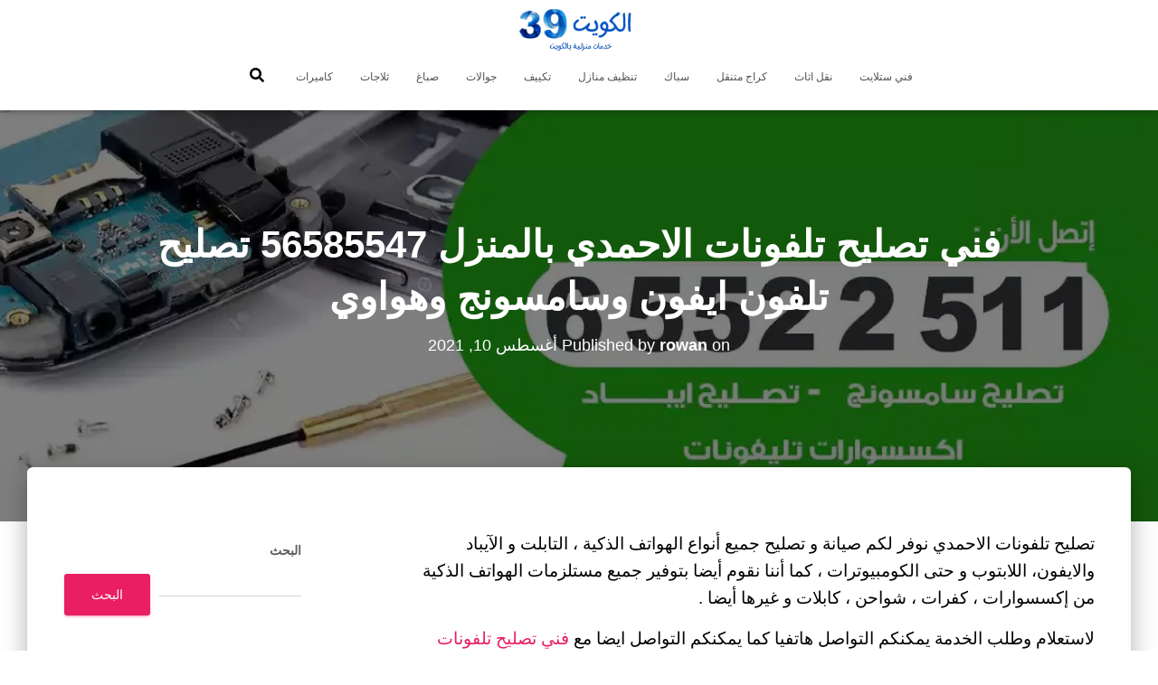

--- FILE ---
content_type: text/html; charset=UTF-8
request_url: https://timelesstailoring.com/blog/%D9%81%D9%86%D9%8A-%D8%AA%D8%B5%D9%84%D9%8A%D8%AD-%D8%AA%D9%84%D9%81%D9%88%D9%86%D8%A7%D8%AA-%D8%A7%D9%84%D8%A7%D8%AD%D9%85%D8%AF%D9%8A-%D8%A8%D8%A7%D9%84%D9%85%D9%86%D8%B2%D9%84/
body_size: 16813
content:
<!DOCTYPE html><html dir="rtl" lang="ar"><head><meta charset='UTF-8'><meta name="viewport" content="width=device-width, initial-scale=1"><link rel="profile" href="https://gmpg.org/xfn/11"><link rel="pingback" href="https://timelesstailoring.com/xmlrpc.php"><meta name='robots' content='index, follow, max-image-preview:large, max-snippet:-1, max-video-preview:-1' /><link media="all" href="https://timelesstailoring.com/wp-content/cache/autoptimize/1/css/autoptimize_223a41bbe82cbea544b964f9d8c43258.css" rel="stylesheet"><title>فني تصليح تلفونات الاحمدي بالمنزل 56585547 تصليح تلفون ايفون وسامسونج وهواوي - كويت 39</title><meta name="description" content="فني تصليح تلفونات الاحمدي بالمنزل صيانة تلفونات الكويت لتقديم عمليات الصيانة عبر تصلييح تلفونات متنقل لصيانة تلفونات بالمنزل" /><link rel="canonical" href="https://timelesstailoring.com/blog/فني-تصليح-تلفونات-الاحمدي-بالمنزل/" /><meta property="og:locale" content="ar_AR" /><meta property="og:type" content="article" /><meta property="og:title" content="فني تصليح تلفونات الاحمدي بالمنزل 56585547 تصليح تلفون ايفون وسامسونج وهواوي - كويت 39" /><meta property="og:description" content="فني تصليح تلفونات الاحمدي بالمنزل صيانة تلفونات الكويت لتقديم عمليات الصيانة عبر تصلييح تلفونات متنقل لصيانة تلفونات بالمنزل" /><meta property="og:url" content="https://timelesstailoring.com/blog/فني-تصليح-تلفونات-الاحمدي-بالمنزل/" /><meta property="og:site_name" content="كويت 39" /><meta property="article:published_time" content="2021-08-10T19:37:42+00:00" /><meta property="article:modified_time" content="2021-08-10T19:37:43+00:00" /><meta property="og:image" content="https://timelesstailoring.com/wp-content/uploads/2021/08/الاحمدي-copy_result_result-3.webp" /><meta property="og:image:width" content="1200" /><meta property="og:image:height" content="675" /><meta property="og:image:type" content="image/webp" /><meta name="author" content="rowan" /><meta name="twitter:card" content="summary_large_image" /><meta name="twitter:label1" content="كُتب بواسطة" /><meta name="twitter:data1" content="rowan" /><meta name="twitter:label2" content="وقت القراءة المُقدّر" /><meta name="twitter:data2" content="10 دقائق" /> <script type="application/ld+json" class="yoast-schema-graph">{"@context":"https://schema.org","@graph":[{"@type":"Article","@id":"https://timelesstailoring.com/blog/%d9%81%d9%86%d9%8a-%d8%aa%d8%b5%d9%84%d9%8a%d8%ad-%d8%aa%d9%84%d9%81%d9%88%d9%86%d8%a7%d8%aa-%d8%a7%d9%84%d8%a7%d8%ad%d9%85%d8%af%d9%8a-%d8%a8%d8%a7%d9%84%d9%85%d9%86%d8%b2%d9%84/#article","isPartOf":{"@id":"https://timelesstailoring.com/blog/%d9%81%d9%86%d9%8a-%d8%aa%d8%b5%d9%84%d9%8a%d8%ad-%d8%aa%d9%84%d9%81%d9%88%d9%86%d8%a7%d8%aa-%d8%a7%d9%84%d8%a7%d8%ad%d9%85%d8%af%d9%8a-%d8%a8%d8%a7%d9%84%d9%85%d9%86%d8%b2%d9%84/"},"author":{"name":"rowan","@id":"https://timelesstailoring.com/#/schema/person/e47e0bcd0c82181b9ac9322a2c5ba65f"},"headline":"فني تصليح تلفونات الاحمدي بالمنزل 56585547 تصليح تلفون ايفون وسامسونج وهواوي","datePublished":"2021-08-10T19:37:42+00:00","dateModified":"2021-08-10T19:37:43+00:00","mainEntityOfPage":{"@id":"https://timelesstailoring.com/blog/%d9%81%d9%86%d9%8a-%d8%aa%d8%b5%d9%84%d9%8a%d8%ad-%d8%aa%d9%84%d9%81%d9%88%d9%86%d8%a7%d8%aa-%d8%a7%d9%84%d8%a7%d8%ad%d9%85%d8%af%d9%8a-%d8%a8%d8%a7%d9%84%d9%85%d9%86%d8%b2%d9%84/"},"wordCount":4,"commentCount":0,"publisher":{"@id":"https://timelesstailoring.com/#organization"},"image":{"@id":"https://timelesstailoring.com/blog/%d9%81%d9%86%d9%8a-%d8%aa%d8%b5%d9%84%d9%8a%d8%ad-%d8%aa%d9%84%d9%81%d9%88%d9%86%d8%a7%d8%aa-%d8%a7%d9%84%d8%a7%d8%ad%d9%85%d8%af%d9%8a-%d8%a8%d8%a7%d9%84%d9%85%d9%86%d8%b2%d9%84/#primaryimage"},"thumbnailUrl":"https://timelesstailoring.com/wp-content/uploads/2021/08/الاحمدي-copy_result_result-3.webp","keywords":["تصليح تلفونات","تصليح تلفونات بالمنزل","تصليح جوالات","تصليح موبايلات","تصليح موبايلات بالمنزل"],"articleSection":["جوالات"],"inLanguage":"ar","potentialAction":[{"@type":"CommentAction","name":"Comment","target":["https://timelesstailoring.com/blog/%d9%81%d9%86%d9%8a-%d8%aa%d8%b5%d9%84%d9%8a%d8%ad-%d8%aa%d9%84%d9%81%d9%88%d9%86%d8%a7%d8%aa-%d8%a7%d9%84%d8%a7%d8%ad%d9%85%d8%af%d9%8a-%d8%a8%d8%a7%d9%84%d9%85%d9%86%d8%b2%d9%84/#respond"]}]},{"@type":["WebPage","FAQPage"],"@id":"https://timelesstailoring.com/blog/%d9%81%d9%86%d9%8a-%d8%aa%d8%b5%d9%84%d9%8a%d8%ad-%d8%aa%d9%84%d9%81%d9%88%d9%86%d8%a7%d8%aa-%d8%a7%d9%84%d8%a7%d8%ad%d9%85%d8%af%d9%8a-%d8%a8%d8%a7%d9%84%d9%85%d9%86%d8%b2%d9%84/","url":"https://timelesstailoring.com/blog/%d9%81%d9%86%d9%8a-%d8%aa%d8%b5%d9%84%d9%8a%d8%ad-%d8%aa%d9%84%d9%81%d9%88%d9%86%d8%a7%d8%aa-%d8%a7%d9%84%d8%a7%d8%ad%d9%85%d8%af%d9%8a-%d8%a8%d8%a7%d9%84%d9%85%d9%86%d8%b2%d9%84/","name":"فني تصليح تلفونات الاحمدي بالمنزل 56585547 تصليح تلفون ايفون وسامسونج وهواوي - كويت 39","isPartOf":{"@id":"https://timelesstailoring.com/#website"},"primaryImageOfPage":{"@id":"https://timelesstailoring.com/blog/%d9%81%d9%86%d9%8a-%d8%aa%d8%b5%d9%84%d9%8a%d8%ad-%d8%aa%d9%84%d9%81%d9%88%d9%86%d8%a7%d8%aa-%d8%a7%d9%84%d8%a7%d8%ad%d9%85%d8%af%d9%8a-%d8%a8%d8%a7%d9%84%d9%85%d9%86%d8%b2%d9%84/#primaryimage"},"image":{"@id":"https://timelesstailoring.com/blog/%d9%81%d9%86%d9%8a-%d8%aa%d8%b5%d9%84%d9%8a%d8%ad-%d8%aa%d9%84%d9%81%d9%88%d9%86%d8%a7%d8%aa-%d8%a7%d9%84%d8%a7%d8%ad%d9%85%d8%af%d9%8a-%d8%a8%d8%a7%d9%84%d9%85%d9%86%d8%b2%d9%84/#primaryimage"},"thumbnailUrl":"https://timelesstailoring.com/wp-content/uploads/2021/08/الاحمدي-copy_result_result-3.webp","datePublished":"2021-08-10T19:37:42+00:00","dateModified":"2021-08-10T19:37:43+00:00","description":"فني تصليح تلفونات الاحمدي بالمنزل صيانة تلفونات الكويت لتقديم عمليات الصيانة عبر تصلييح تلفونات متنقل لصيانة تلفونات بالمنزل","breadcrumb":{"@id":"https://timelesstailoring.com/blog/%d9%81%d9%86%d9%8a-%d8%aa%d8%b5%d9%84%d9%8a%d8%ad-%d8%aa%d9%84%d9%81%d9%88%d9%86%d8%a7%d8%aa-%d8%a7%d9%84%d8%a7%d8%ad%d9%85%d8%af%d9%8a-%d8%a8%d8%a7%d9%84%d9%85%d9%86%d8%b2%d9%84/#breadcrumb"},"mainEntity":[{"@id":"https://timelesstailoring.com/blog/%d9%81%d9%86%d9%8a-%d8%aa%d8%b5%d9%84%d9%8a%d8%ad-%d8%aa%d9%84%d9%81%d9%88%d9%86%d8%a7%d8%aa-%d8%a7%d9%84%d8%a7%d8%ad%d9%85%d8%af%d9%8a-%d8%a8%d8%a7%d9%84%d9%85%d9%86%d8%b2%d9%84/#faq-question-1628586708306"},{"@id":"https://timelesstailoring.com/blog/%d9%81%d9%86%d9%8a-%d8%aa%d8%b5%d9%84%d9%8a%d8%ad-%d8%aa%d9%84%d9%81%d9%88%d9%86%d8%a7%d8%aa-%d8%a7%d9%84%d8%a7%d8%ad%d9%85%d8%af%d9%8a-%d8%a8%d8%a7%d9%84%d9%85%d9%86%d8%b2%d9%84/#faq-question-1628586715557"},{"@id":"https://timelesstailoring.com/blog/%d9%81%d9%86%d9%8a-%d8%aa%d8%b5%d9%84%d9%8a%d8%ad-%d8%aa%d9%84%d9%81%d9%88%d9%86%d8%a7%d8%aa-%d8%a7%d9%84%d8%a7%d8%ad%d9%85%d8%af%d9%8a-%d8%a8%d8%a7%d9%84%d9%85%d9%86%d8%b2%d9%84/#faq-question-1628586723292"},{"@id":"https://timelesstailoring.com/blog/%d9%81%d9%86%d9%8a-%d8%aa%d8%b5%d9%84%d9%8a%d8%ad-%d8%aa%d9%84%d9%81%d9%88%d9%86%d8%a7%d8%aa-%d8%a7%d9%84%d8%a7%d8%ad%d9%85%d8%af%d9%8a-%d8%a8%d8%a7%d9%84%d9%85%d9%86%d8%b2%d9%84/#faq-question-1628586731575"},{"@id":"https://timelesstailoring.com/blog/%d9%81%d9%86%d9%8a-%d8%aa%d8%b5%d9%84%d9%8a%d8%ad-%d8%aa%d9%84%d9%81%d9%88%d9%86%d8%a7%d8%aa-%d8%a7%d9%84%d8%a7%d8%ad%d9%85%d8%af%d9%8a-%d8%a8%d8%a7%d9%84%d9%85%d9%86%d8%b2%d9%84/#faq-question-1628586748432"}],"inLanguage":"ar","potentialAction":[{"@type":"ReadAction","target":["https://timelesstailoring.com/blog/%d9%81%d9%86%d9%8a-%d8%aa%d8%b5%d9%84%d9%8a%d8%ad-%d8%aa%d9%84%d9%81%d9%88%d9%86%d8%a7%d8%aa-%d8%a7%d9%84%d8%a7%d8%ad%d9%85%d8%af%d9%8a-%d8%a8%d8%a7%d9%84%d9%85%d9%86%d8%b2%d9%84/"]}]},{"@type":"ImageObject","inLanguage":"ar","@id":"https://timelesstailoring.com/blog/%d9%81%d9%86%d9%8a-%d8%aa%d8%b5%d9%84%d9%8a%d8%ad-%d8%aa%d9%84%d9%81%d9%88%d9%86%d8%a7%d8%aa-%d8%a7%d9%84%d8%a7%d8%ad%d9%85%d8%af%d9%8a-%d8%a8%d8%a7%d9%84%d9%85%d9%86%d8%b2%d9%84/#primaryimage","url":"https://timelesstailoring.com/wp-content/uploads/2021/08/الاحمدي-copy_result_result-3.webp","contentUrl":"https://timelesstailoring.com/wp-content/uploads/2021/08/الاحمدي-copy_result_result-3.webp","width":1200,"height":675,"caption":"فني تصليح تلفونات الاحمدي بالمنزل"},{"@type":"BreadcrumbList","@id":"https://timelesstailoring.com/blog/%d9%81%d9%86%d9%8a-%d8%aa%d8%b5%d9%84%d9%8a%d8%ad-%d8%aa%d9%84%d9%81%d9%88%d9%86%d8%a7%d8%aa-%d8%a7%d9%84%d8%a7%d8%ad%d9%85%d8%af%d9%8a-%d8%a8%d8%a7%d9%84%d9%85%d9%86%d8%b2%d9%84/#breadcrumb","itemListElement":[{"@type":"ListItem","position":1,"name":"الرئيسية","item":"https://timelesstailoring.com/"},{"@type":"ListItem","position":2,"name":"فني تصليح تلفونات الاحمدي بالمنزل 56585547 تصليح تلفون ايفون وسامسونج وهواوي"}]},{"@type":"WebSite","@id":"https://timelesstailoring.com/#website","url":"https://timelesstailoring.com/","name":"كويت 39","description":"خدمات منزلية بالكويت","publisher":{"@id":"https://timelesstailoring.com/#organization"},"potentialAction":[{"@type":"SearchAction","target":{"@type":"EntryPoint","urlTemplate":"https://timelesstailoring.com/?s={search_term_string}"},"query-input":{"@type":"PropertyValueSpecification","valueRequired":true,"valueName":"search_term_string"}}],"inLanguage":"ar"},{"@type":"Organization","@id":"https://timelesstailoring.com/#organization","name":"كويت 39","url":"https://timelesstailoring.com/","logo":{"@type":"ImageObject","inLanguage":"ar","@id":"https://timelesstailoring.com/#/schema/logo/image/","url":"https://timelesstailoring.com/wp-content/uploads/2021/08/الكويت39.png","contentUrl":"https://timelesstailoring.com/wp-content/uploads/2021/08/الكويت39.png","width":400,"height":140,"caption":"كويت 39"},"image":{"@id":"https://timelesstailoring.com/#/schema/logo/image/"}},{"@type":"Person","@id":"https://timelesstailoring.com/#/schema/person/e47e0bcd0c82181b9ac9322a2c5ba65f","name":"rowan","image":{"@type":"ImageObject","inLanguage":"ar","@id":"https://timelesstailoring.com/#/schema/person/image/","url":"https://secure.gravatar.com/avatar/e296c6334c9d80177c1d925cb966c62a28fc20a193c8f5d4a85ba6c232c3838e?s=96&d=mm&r=g","contentUrl":"https://secure.gravatar.com/avatar/e296c6334c9d80177c1d925cb966c62a28fc20a193c8f5d4a85ba6c232c3838e?s=96&d=mm&r=g","caption":"rowan"},"url":"https://timelesstailoring.com/blog/author/rowan/"},{"@type":"Question","@id":"https://timelesstailoring.com/blog/%d9%81%d9%86%d9%8a-%d8%aa%d8%b5%d9%84%d9%8a%d8%ad-%d8%aa%d9%84%d9%81%d9%88%d9%86%d8%a7%d8%aa-%d8%a7%d9%84%d8%a7%d8%ad%d9%85%d8%af%d9%8a-%d8%a8%d8%a7%d9%84%d9%85%d9%86%d8%b2%d9%84/#faq-question-1628586708306","position":1,"url":"https://timelesstailoring.com/blog/%d9%81%d9%86%d9%8a-%d8%aa%d8%b5%d9%84%d9%8a%d8%ad-%d8%aa%d9%84%d9%81%d9%88%d9%86%d8%a7%d8%aa-%d8%a7%d9%84%d8%a7%d8%ad%d9%85%d8%af%d9%8a-%d8%a8%d8%a7%d9%84%d9%85%d9%86%d8%b2%d9%84/#faq-question-1628586708306","name":"ما هي الخدمات التي تقدمها شركة تصليح تلفونات الاحمدي ؟","answerCount":1,"acceptedAnswer":{"@type":"Answer","text":"هناك العديد من الخدمات مثل تصليح تلفونات الاحمدي ، تصليح هواتف الاحمدي ، صيانة تلفونات الاحمدي ، صيانة تصليح هواتف الاحمدي ، تصليح آيباد الاحمدي ، فني تصليح تلفونات الاحمدي يجي للبيت ، فني صيانة تلفونات الاحمدي يجي للبيت و غيرها أيضا .","inLanguage":"ar"},"inLanguage":"ar"},{"@type":"Question","@id":"https://timelesstailoring.com/blog/%d9%81%d9%86%d9%8a-%d8%aa%d8%b5%d9%84%d9%8a%d8%ad-%d8%aa%d9%84%d9%81%d9%88%d9%86%d8%a7%d8%aa-%d8%a7%d9%84%d8%a7%d8%ad%d9%85%d8%af%d9%8a-%d8%a8%d8%a7%d9%84%d9%85%d9%86%d8%b2%d9%84/#faq-question-1628586715557","position":2,"url":"https://timelesstailoring.com/blog/%d9%81%d9%86%d9%8a-%d8%aa%d8%b5%d9%84%d9%8a%d8%ad-%d8%aa%d9%84%d9%81%d9%88%d9%86%d8%a7%d8%aa-%d8%a7%d9%84%d8%a7%d8%ad%d9%85%d8%af%d9%8a-%d8%a8%d8%a7%d9%84%d9%85%d9%86%d8%b2%d9%84/#faq-question-1628586715557","name":"ما هي الأعمال التي تقام في شركة تصليح تلفونات الاحمدي ؟","answerCount":1,"acceptedAnswer":{"@type":"Answer","text":"تصليح و صيانة جميع أنواع الهواتف ، الآيباد ، التلفونات ، اللابتوبات و الآيبود و حتى الهيدفون و غيرها أيضا ، تامين قطع الغيار الأصلية ، توفير جميع اكسسوارات الهواتف ، الحفر بالليزر على الكفرات بمهارة و دقة عالية .","inLanguage":"ar"},"inLanguage":"ar"},{"@type":"Question","@id":"https://timelesstailoring.com/blog/%d9%81%d9%86%d9%8a-%d8%aa%d8%b5%d9%84%d9%8a%d8%ad-%d8%aa%d9%84%d9%81%d9%88%d9%86%d8%a7%d8%aa-%d8%a7%d9%84%d8%a7%d8%ad%d9%85%d8%af%d9%8a-%d8%a8%d8%a7%d9%84%d9%85%d9%86%d8%b2%d9%84/#faq-question-1628586723292","position":3,"url":"https://timelesstailoring.com/blog/%d9%81%d9%86%d9%8a-%d8%aa%d8%b5%d9%84%d9%8a%d8%ad-%d8%aa%d9%84%d9%81%d9%88%d9%86%d8%a7%d8%aa-%d8%a7%d9%84%d8%a7%d8%ad%d9%85%d8%af%d9%8a-%d8%a8%d8%a7%d9%84%d9%85%d9%86%d8%b2%d9%84/#faq-question-1628586723292","name":"كيف يمكن التواصل للحصول على خدمة تصليح تلفونات الاحمدي ؟","answerCount":1,"acceptedAnswer":{"@type":"Answer","text":"يمكنكم الحصول على جميع خدمات تصليح تلفونات الاحمدي عن طريق التواصل مع فني تصليح تلفونات على الرقم 56585547 ، كما أنه يمكنكم التمتع بكافة الخدمات و الأعمال التي تخص هواتفكم المحمولة سواء حديثة أو قديمة .","inLanguage":"ar"},"inLanguage":"ar"},{"@type":"Question","@id":"https://timelesstailoring.com/blog/%d9%81%d9%86%d9%8a-%d8%aa%d8%b5%d9%84%d9%8a%d8%ad-%d8%aa%d9%84%d9%81%d9%88%d9%86%d8%a7%d8%aa-%d8%a7%d9%84%d8%a7%d8%ad%d9%85%d8%af%d9%8a-%d8%a8%d8%a7%d9%84%d9%85%d9%86%d8%b2%d9%84/#faq-question-1628586731575","position":4,"url":"https://timelesstailoring.com/blog/%d9%81%d9%86%d9%8a-%d8%aa%d8%b5%d9%84%d9%8a%d8%ad-%d8%aa%d9%84%d9%81%d9%88%d9%86%d8%a7%d8%aa-%d8%a7%d9%84%d8%a7%d8%ad%d9%85%d8%af%d9%8a-%d8%a8%d8%a7%d9%84%d9%85%d9%86%d8%b2%d9%84/#faq-question-1628586731575","name":"هل يوجد في شركة تصليح تلفونات الاحمدي فني يجي للبيت للقيام بأعمال الصيانة و التصليح ؟","answerCount":1,"acceptedAnswer":{"@type":"Answer","text":"تصليح تلفونات الاحمدي أمنت لكم ورشات كبيرة في جميع محافظات الكويت مجهزة بأحدث المعدات و يعمل في هذه الورشات فني يجي للبيت للقيام بكافة أعمال الصيانة وتصليح للهواتف.","inLanguage":"ar"},"inLanguage":"ar"},{"@type":"Question","@id":"https://timelesstailoring.com/blog/%d9%81%d9%86%d9%8a-%d8%aa%d8%b5%d9%84%d9%8a%d8%ad-%d8%aa%d9%84%d9%81%d9%88%d9%86%d8%a7%d8%aa-%d8%a7%d9%84%d8%a7%d8%ad%d9%85%d8%af%d9%8a-%d8%a8%d8%a7%d9%84%d9%85%d9%86%d8%b2%d9%84/#faq-question-1628586748432","position":5,"url":"https://timelesstailoring.com/blog/%d9%81%d9%86%d9%8a-%d8%aa%d8%b5%d9%84%d9%8a%d8%ad-%d8%aa%d9%84%d9%81%d9%88%d9%86%d8%a7%d8%aa-%d8%a7%d9%84%d8%a7%d8%ad%d9%85%d8%af%d9%8a-%d8%a8%d8%a7%d9%84%d9%85%d9%86%d8%b2%d9%84/#faq-question-1628586748432","name":"كيف يمكن التمتع بخدمة تصليح تلفونات الاحمدي ؟","answerCount":1,"acceptedAnswer":{"@type":"Answer","text":"عند الاتصال بشركة تصليح تلفونات الاحمدي يمكنكم الحصول على جميع خدماتنا من صيانة و تصليح ، فك باسوردات ، تأمين قطع غيار ، توفير جميع اكسسوارات الهواتف ، هيدفون ، سماعات ، كابلات. شواحن أيضا .","inLanguage":"ar"},"inLanguage":"ar"}]}</script> <link rel="alternate" type="application/rss+xml" title="كويت 39 &laquo; الخلاصة" href="https://timelesstailoring.com/feed/" /><link rel="alternate" type="application/rss+xml" title="كويت 39 &laquo; خلاصة التعليقات" href="https://timelesstailoring.com/comments/feed/" /><link rel="alternate" type="application/rss+xml" title="كويت 39 &laquo; فني تصليح تلفونات الاحمدي بالمنزل 56585547 تصليح تلفون ايفون وسامسونج وهواوي خلاصة التعليقات" href="https://timelesstailoring.com/blog/%d9%81%d9%86%d9%8a-%d8%aa%d8%b5%d9%84%d9%8a%d8%ad-%d8%aa%d9%84%d9%81%d9%88%d9%86%d8%a7%d8%aa-%d8%a7%d9%84%d8%a7%d8%ad%d9%85%d8%af%d9%8a-%d8%a8%d8%a7%d9%84%d9%85%d9%86%d8%b2%d9%84/feed/" /> <script type="text/javascript">window._wpemojiSettings = {"baseUrl":"https:\/\/s.w.org\/images\/core\/emoji\/16.0.1\/72x72\/","ext":".png","svgUrl":"https:\/\/s.w.org\/images\/core\/emoji\/16.0.1\/svg\/","svgExt":".svg","source":{"concatemoji":"https:\/\/timelesstailoring.com\/wp-includes\/js\/wp-emoji-release.min.js?ver=6.8.3"}};
/*! This file is auto-generated */
!function(s,n){var o,i,e;function c(e){try{var t={supportTests:e,timestamp:(new Date).valueOf()};sessionStorage.setItem(o,JSON.stringify(t))}catch(e){}}function p(e,t,n){e.clearRect(0,0,e.canvas.width,e.canvas.height),e.fillText(t,0,0);var t=new Uint32Array(e.getImageData(0,0,e.canvas.width,e.canvas.height).data),a=(e.clearRect(0,0,e.canvas.width,e.canvas.height),e.fillText(n,0,0),new Uint32Array(e.getImageData(0,0,e.canvas.width,e.canvas.height).data));return t.every(function(e,t){return e===a[t]})}function u(e,t){e.clearRect(0,0,e.canvas.width,e.canvas.height),e.fillText(t,0,0);for(var n=e.getImageData(16,16,1,1),a=0;a<n.data.length;a++)if(0!==n.data[a])return!1;return!0}function f(e,t,n,a){switch(t){case"flag":return n(e,"\ud83c\udff3\ufe0f\u200d\u26a7\ufe0f","\ud83c\udff3\ufe0f\u200b\u26a7\ufe0f")?!1:!n(e,"\ud83c\udde8\ud83c\uddf6","\ud83c\udde8\u200b\ud83c\uddf6")&&!n(e,"\ud83c\udff4\udb40\udc67\udb40\udc62\udb40\udc65\udb40\udc6e\udb40\udc67\udb40\udc7f","\ud83c\udff4\u200b\udb40\udc67\u200b\udb40\udc62\u200b\udb40\udc65\u200b\udb40\udc6e\u200b\udb40\udc67\u200b\udb40\udc7f");case"emoji":return!a(e,"\ud83e\udedf")}return!1}function g(e,t,n,a){var r="undefined"!=typeof WorkerGlobalScope&&self instanceof WorkerGlobalScope?new OffscreenCanvas(300,150):s.createElement("canvas"),o=r.getContext("2d",{willReadFrequently:!0}),i=(o.textBaseline="top",o.font="600 32px Arial",{});return e.forEach(function(e){i[e]=t(o,e,n,a)}),i}function t(e){var t=s.createElement("script");t.src=e,t.defer=!0,s.head.appendChild(t)}"undefined"!=typeof Promise&&(o="wpEmojiSettingsSupports",i=["flag","emoji"],n.supports={everything:!0,everythingExceptFlag:!0},e=new Promise(function(e){s.addEventListener("DOMContentLoaded",e,{once:!0})}),new Promise(function(t){var n=function(){try{var e=JSON.parse(sessionStorage.getItem(o));if("object"==typeof e&&"number"==typeof e.timestamp&&(new Date).valueOf()<e.timestamp+604800&&"object"==typeof e.supportTests)return e.supportTests}catch(e){}return null}();if(!n){if("undefined"!=typeof Worker&&"undefined"!=typeof OffscreenCanvas&&"undefined"!=typeof URL&&URL.createObjectURL&&"undefined"!=typeof Blob)try{var e="postMessage("+g.toString()+"("+[JSON.stringify(i),f.toString(),p.toString(),u.toString()].join(",")+"));",a=new Blob([e],{type:"text/javascript"}),r=new Worker(URL.createObjectURL(a),{name:"wpTestEmojiSupports"});return void(r.onmessage=function(e){c(n=e.data),r.terminate(),t(n)})}catch(e){}c(n=g(i,f,p,u))}t(n)}).then(function(e){for(var t in e)n.supports[t]=e[t],n.supports.everything=n.supports.everything&&n.supports[t],"flag"!==t&&(n.supports.everythingExceptFlag=n.supports.everythingExceptFlag&&n.supports[t]);n.supports.everythingExceptFlag=n.supports.everythingExceptFlag&&!n.supports.flag,n.DOMReady=!1,n.readyCallback=function(){n.DOMReady=!0}}).then(function(){return e}).then(function(){var e;n.supports.everything||(n.readyCallback(),(e=n.source||{}).concatemoji?t(e.concatemoji):e.wpemoji&&e.twemoji&&(t(e.twemoji),t(e.wpemoji)))}))}((window,document),window._wpemojiSettings);</script> <link rel='stylesheet' id='dashicons-css' href='https://timelesstailoring.com/wp-includes/css/dashicons.min.css?ver=6.8.3' type='text/css' media='all' /> <script type="text/javascript" src="https://timelesstailoring.com/wp-includes/js/jquery/jquery.min.js?ver=3.7.1" id="jquery-core-js"></script> <link rel="https://api.w.org/" href="https://timelesstailoring.com/wp-json/" /><link rel="alternate" title="JSON" type="application/json" href="https://timelesstailoring.com/wp-json/wp/v2/posts/7577" /><link rel="EditURI" type="application/rsd+xml" title="RSD" href="https://timelesstailoring.com/xmlrpc.php?rsd" /><meta name="generator" content="WordPress 6.8.3" /><meta name="generator" content="Everest Forms 3.4.0" /><link rel='shortlink' href='https://timelesstailoring.com/?p=7577' /><link rel="alternate" title="oEmbed (JSON)" type="application/json+oembed" href="https://timelesstailoring.com/wp-json/oembed/1.0/embed?url=https%3A%2F%2Ftimelesstailoring.com%2Fblog%2F%25d9%2581%25d9%2586%25d9%258a-%25d8%25aa%25d8%25b5%25d9%2584%25d9%258a%25d8%25ad-%25d8%25aa%25d9%2584%25d9%2581%25d9%2588%25d9%2586%25d8%25a7%25d8%25aa-%25d8%25a7%25d9%2584%25d8%25a7%25d8%25ad%25d9%2585%25d8%25af%25d9%258a-%25d8%25a8%25d8%25a7%25d9%2584%25d9%2585%25d9%2586%25d8%25b2%25d9%2584%2F" /><link rel="alternate" title="oEmbed (XML)" type="text/xml+oembed" href="https://timelesstailoring.com/wp-json/oembed/1.0/embed?url=https%3A%2F%2Ftimelesstailoring.com%2Fblog%2F%25d9%2581%25d9%2586%25d9%258a-%25d8%25aa%25d8%25b5%25d9%2584%25d9%258a%25d8%25ad-%25d8%25aa%25d9%2584%25d9%2581%25d9%2588%25d9%2586%25d8%25a7%25d8%25aa-%25d8%25a7%25d9%2584%25d8%25a7%25d8%25ad%25d9%2585%25d8%25af%25d9%258a-%25d8%25a8%25d8%25a7%25d9%2584%25d9%2585%25d9%2586%25d8%25b2%25d9%2584%2F&#038;format=xml" /><meta name="generator" content="Elementor 3.31.2; features: additional_custom_breakpoints, e_element_cache; settings: css_print_method-external, google_font-enabled, font_display-auto"><link rel="icon" href="https://timelesstailoring.com/wp-content/uploads/2021/08/fav-150x150.png" sizes="32x32" /><link rel="icon" href="https://timelesstailoring.com/wp-content/uploads/2021/08/fav-300x300.png" sizes="192x192" /><link rel="apple-touch-icon" href="https://timelesstailoring.com/wp-content/uploads/2021/08/fav-300x300.png" /><meta name="msapplication-TileImage" content="https://timelesstailoring.com/wp-content/uploads/2021/08/fav-300x300.png" /></head><body data-rsssl=1 class="rtl wp-singular post-template-default single single-post postid-7577 single-format-standard custom-background wp-custom-logo wp-theme-hestia everest-forms-no-js blog-post header-layout-default elementor-default elementor-kit-6"><div class="wrapper post-7577 post type-post status-publish format-standard has-post-thumbnail hentry category-1431 tag-1432 tag-1436 tag-1433 tag-1434 tag-1435 default "><header class="header "><div style="display: none"></div><nav class="navbar navbar-default  hestia_center navbar-not-transparent navbar-fixed-top"><div class="container"><div class="navbar-header"><div class="title-logo-wrapper"> <a class="navbar-brand" href="https://timelesstailoring.com/"
 title="كويت 39"> <img fetchpriority="high"  src="https://timelesstailoring.com/wp-content/uploads/2021/08/الكويت39.png" alt="الكويت39" width="400" height="140"></a></div><div class="navbar-toggle-wrapper"> <button type="button" class="navbar-toggle" data-toggle="collapse" data-target="#main-navigation"> <span class="icon-bar"></span><span class="icon-bar"></span><span class="icon-bar"></span> <span class="sr-only">تبديل التنقل</span> </button></div></div><div id="main-navigation" class="collapse navbar-collapse"><ul id="menu-%d8%a7%d9%84%d9%82%d8%a7%d8%a6%d9%85%d8%a9-%d8%a7%d9%84%d8%b1%d8%a6%d9%8a%d8%b3%d9%8a%d8%a9" class="nav navbar-nav"><li id="menu-item-9224" class="menu-item menu-item-type-taxonomy menu-item-object-category menu-item-9224"><a title="فني ستلايت" href="https://timelesstailoring.com/blog/category/%d9%81%d9%86%d9%8a-%d8%b3%d8%aa%d9%84%d8%a7%d9%8a%d8%aa/">فني ستلايت</a></li><li id="menu-item-9225" class="menu-item menu-item-type-taxonomy menu-item-object-category menu-item-9225"><a title="نقل اثاث" href="https://timelesstailoring.com/blog/category/%d9%86%d9%82%d9%84-%d8%a7%d8%ab%d8%a7%d8%ab/">نقل اثاث</a></li><li id="menu-item-9226" class="menu-item menu-item-type-taxonomy menu-item-object-category menu-item-9226"><a title="كراج متنقل" href="https://timelesstailoring.com/blog/category/%d9%83%d8%b1%d8%a7%d8%ac-%d9%85%d8%aa%d9%86%d9%82%d9%84/">كراج متنقل</a></li><li id="menu-item-9227" class="menu-item menu-item-type-taxonomy menu-item-object-category menu-item-9227"><a title="سباك" href="https://timelesstailoring.com/blog/category/%d8%b3%d8%a8%d8%a7%d9%83/">سباك</a></li><li id="menu-item-9228" class="menu-item menu-item-type-taxonomy menu-item-object-category menu-item-9228"><a title="تنظيف منازل" href="https://timelesstailoring.com/blog/category/%d8%aa%d9%86%d8%b8%d9%8a%d9%81-%d9%85%d9%86%d8%a7%d8%b2%d9%84/">تنظيف منازل</a></li><li id="menu-item-9229" class="menu-item menu-item-type-taxonomy menu-item-object-category menu-item-9229"><a title="تكييف" href="https://timelesstailoring.com/blog/category/%d8%aa%d9%83%d9%8a%d9%8a%d9%81/">تكييف</a></li><li id="menu-item-9230" class="menu-item menu-item-type-taxonomy menu-item-object-category current-post-ancestor current-menu-parent current-post-parent menu-item-9230"><a title="جوالات" href="https://timelesstailoring.com/blog/category/%d8%ac%d9%88%d8%a7%d9%84%d8%a7%d8%aa/">جوالات</a></li><li id="menu-item-9231" class="menu-item menu-item-type-taxonomy menu-item-object-category menu-item-9231"><a title="صباغ" href="https://timelesstailoring.com/blog/category/%d8%b5%d8%a8%d8%a7%d8%ba/">صباغ</a></li><li id="menu-item-9232" class="menu-item menu-item-type-taxonomy menu-item-object-category menu-item-9232"><a title="ثلاجات" href="https://timelesstailoring.com/blog/category/%d8%ab%d9%84%d8%a7%d8%ac%d8%a7%d8%aa/">ثلاجات</a></li><li id="menu-item-9233" class="menu-item menu-item-type-taxonomy menu-item-object-category menu-item-9233"><a title="كاميرات" href="https://timelesstailoring.com/blog/category/%d9%83%d8%a7%d9%85%d9%8a%d8%b1%d8%a7%d8%aa/">كاميرات</a></li><li class="hestia-search-in-menu"><div class="hestia-nav-search"><form role="search" method="get" class="search-form" action="https://timelesstailoring.com/"> <label> <span class="screen-reader-text">البحث عن:</span> <input type="search" class="search-field" placeholder="بحث &hellip;" value="" name="s" /> </label> <input type="submit" class="search-submit" value="بحث" /></form></div><a class="hestia-toggle-search"><svg xmlns="http://www.w3.org/2000/svg" viewBox="0 0 512 512" width="16" height="16"><path d="M505 442.7L405.3 343c-4.5-4.5-10.6-7-17-7H372c27.6-35.3 44-79.7 44-128C416 93.1 322.9 0 208 0S0 93.1 0 208s93.1 208 208 208c48.3 0 92.7-16.4 128-44v16.3c0 6.4 2.5 12.5 7 17l99.7 99.7c9.4 9.4 24.6 9.4 33.9 0l28.3-28.3c9.4-9.4 9.4-24.6.1-34zM208 336c-70.7 0-128-57.2-128-128 0-70.7 57.2-128 128-128 70.7 0 128 57.2 128 128 0 70.7-57.2 128-128 128z"></path></svg></a></li></ul></div></div></nav></header><div id="primary" class="boxed-layout-header page-header header-small" data-parallax="active" ><div class="container"><div class="row"><div class="col-md-10 col-md-offset-1 text-center"><h1 class="hestia-title entry-title">فني تصليح تلفونات الاحمدي بالمنزل 56585547 تصليح تلفون ايفون وسامسونج وهواوي</h1><h4 class="author">Published by <a href="https://timelesstailoring.com/blog/author/rowan/" class="vcard author"><strong class="fn">rowan</strong></a> on <time class="entry-date published" datetime="2021-08-10T19:37:42+00:00" content="2021-08-10">أغسطس 10, 2021</time><time class="updated hestia-hidden" datetime="2021-08-10T19:37:43+00:00">أغسطس 10, 2021</time></h4></div></div></div><div class="header-filter" style="background-image: url(https://timelesstailoring.com/wp-content/uploads/2021/08/الاحمدي-copy_result_result-3.webp);"></div></div><div class="main  main-raised "><div class="blog-post blog-post-wrapper"><div class="container"><article id="post-7577" class="section section-text"><div class="row"><div class="col-md-8 single-post-container" data-layout="sidebar-right"><div class="single-post-wrap entry-content"><p>تصليح تلفونات الاحمدي نوفر لكم صيانة و تصليح جميع أنواع الهواتف الذكية ، التابلت و الآيباد والايفون، اللابتوب و حتى الكومبيوترات ، كما أننا نقوم أيضا بتوفير جميع مستلزمات الهواتف الذكية من إكسسوارات ، كفرات ، شواحن ، كابلات و غيرها أيضا .</p><p>لاستعلام وطلب الخدمة يمكنكم التواصل هاتفيا كما يمكنكم التواصل ايضا مع <a href="https://kuwait39.com/blog/%d9%81%d9%86%d9%8a-%d8%aa%d8%b5%d9%84%d9%8a%d8%ad-%d8%aa%d9%84%d9%81%d9%88%d9%86%d8%a7%d8%aa-%d8%a7%d9%84%d9%81%d8%ad%d9%8a%d8%ad%d9%8a%d9%84-%d8%a8%d8%a7%d9%84%d9%85%d9%86%d8%b2%d9%84/">فني تصليح تلفونات الفحيحيل بالمنزل</a></p><p>و هناك أعمال أخرى تقدمها شركة تصليح تلفونات الاحمدي و تتمثل ب :</p><ul class="wp-block-list"><li>تركيب و حماية شاشات الهواتف عن طريق شركة تصليح تلفونات الاحمدي ، كما أننا نقوم بتنزيل البرامج للآيفون و الأندرويد أيضا .</li><li>تصليح جميع هواتف السامسونج الحديثة و القديمة و تبديل الشاشات و صيانة رامات من خلال مختص بتصليح تلفونات الاحمدي .</li><li>توفر لكم أيضا تصليح تلفونات الاحمدي تأمين قطع غيار أصلية و مستوردة من الخارج مع خدمة تركيبها بسرعة و خبرة .</li><li>كما أننا نوفر لكم صيانة ميكروفونات ، معالجات ، رامات ، تبديل بطاريات و صيانة عدسات كاميرات عن طريق فني تصليح تلفونات الاحمدي .</li></ul><h2 class="wp-block-heading">تصليح تلفونات الاحمدي</h2><p>هل تبحث عن فني تصليح تلفونات بالاحمدي ؟</p><p>شركة تصليح تلفونات الاحمدي تتكفل بتصليح جميع أنواع التلفونات سواء كانت آيفون ، اتش تي سي ، هواوي ، ريدمي ، سامسونج و الشاومي ، كما أننا نقوم أيضا بتأمين جميع مستلزمات الهواتف من إكسسوارات أو قطع غيار أصلية ، كما أن أسعارنا تناسب جميع الطبقات .</p><p>و هناك أيضا أعمال أخرى تقدمها شركة تصليح تلفونات الاحمدي مثل :</p><ul class="wp-block-list"><li>تبديل شاشات ، رامات ، معالجات و حتى ميكروفونات أيضا عبر فني تصليح تلفونات الاحمدي ماهر و مختص بالهواتف الذكية .</li><li>يعمل لدى تصليح تلفونات الاحمدي كادر مؤلف من مهندسين و فنيين مدربين على أعلى المستويات</li><li>رقم صيانة و تصليح كافة أنواع التلفونات 56585547 ، التابلت ، الآيباد ، اللابتوب و الكومبيوترات أيضا عبر شركة تصليح تلفونات الاحمدي بالمنزل.</li><li>تتضمن تصليح تلفونات الاحمدي أيضا تنزيل برامج على الآيفون و برامج الآندرويد على هواتف السامسونج بأحدث الإصدارات.</li></ul><p>و غيرها أيضا من أعمال مختصة تقوم بها شركة تصليح تلفونات الاحمدي ، حيث أن خدمتنا متاحة في جميع محافظات الاحمدي حيث أننا جهزنا ورشات تصليح و صيانة تيجي للبيت أينما كنت و بأي وقت ترغب به أيضا ، أسعارنا مناسبة للجميع .</p><h2 class="wp-block-heading">تصليح هواتف الاحمدي</h2><p>هل ترغب بتصليح هاتفك المحمول و تبحث عن فني تصليح هواتف الاحمدي ؟</p><p>شركة تصليح تلفونات الاحمدي هي الحل الأمثل لك حيث أننا وفرنا لكم أيضا خدمة تصليح هواتف الاحمدي للعمل على صيانة و تصليح جميع أنواع التلفونات و الهواتف الذكية و بكافة أنواعها، حيث أنه يعمل لدينا كادر مؤلف من مهندسين الكترونيين و فنيين مدربين على يد الخبراء .</p><p>كما أن خدمة تصليح هواتف الاحمدي تتمتع بمزايا متعددة و متنوعة منها :</p><ul class="wp-block-list"><li>تصليح جميع أنواع التابلت ، الآيباد ، الكومبيوترات و اللابتوبات أيضا عن طريق خبراء و فنيين لخدمات تصليح هواتف الاحمدي .</li><li>صيانة جميع أنواع الهواتف من السامسونج ، آيفون ، شاومي ،&nbsp;هواوي ، من خلال فني تصليح هواتف الاحمدي يجي للمنازل .</li><li>تنزيل جميع التطبيقات للآيفون و الآندرويد عن طريق فني تصليح هواتف الاحمدي ، و تأمين جميع مستلزمات الهواتف أيضا .</li><li>كما أن خدمة <a href="https://ads-kuwait.net/mobile-repair/">تصليح هواتف</a> الاحمدي تتضمن تأمين أحدث أنواع السماعات و الهيدفون و حتى الباوربانك بكافة الأشكال و الألوان .</li></ul><p>كما أن قسم تصليح هواتف الاحمدي يعمل فيه مهندسين محترفين بمجال التصليح و الصيانة ، فنيين مدربين على يد خبراء وعلى مستوى عالي ، كما نؤمن عمال يهتمون بالعملاء و يقومون بتنزيل التطبيقات و البرامج التي يحتاجها الهاتف مع خدمة السوفت وير .</p><h2 class="wp-block-heading">صيانة تلفونات الاحمدي</h2><p>اذا كنت ترغب بصيانة تلفونك و تبحث عن فني صيانة تلفونات الاحمدي ماهر بعمله ؟</p><p>تصليح تلفونات الاحمدي قامت بتقسيم المهام و الأعمال على عدة أقسام و من ضمن الأقسام صيانة تلفونات الاحمدي الذي يقوم بمهام متنوعة تخص جميع أمور الهواتف الذكية من قفل الهواتف ، ضياع كلمة المرور ، أعطال الهادر وير و السوفت وير و غيرها أيضا .</p><p>كما أن قسم صيانة تلفونات الاحمدي مجهز بعدة أعمال أخرى و التي هي :</p><ul class="wp-block-list"><li>قسم صيانة تلفونات الاحمدي يتضمن الحفر بالليزر على كافة أنواع الكفرات بالصورة التي ترغب بها أو الكتابة التي تريدها .</li><li>تقديم خدمة فورمات و تنزيل البرامج و التطبيقات في المنازل عن طريق فني تابع لصيانة تلفونات الاحمدي .</li><li>نوفر لكم أيضا اكسسوارات هواتف من سماعات ، كفرات ، كابلات و شواحن أيضا عبر قسم صيانة تلفونات الاحمدي .</li><li>صيانة تلفونات الاحمدي يعمل بها مهندسين يتمتعون بالحرفية العالية و فنيين مدربين مع أمهر المهندسين و عمال لتنزيل البرامج و التطبيقات .</li><li>ورشة تصليح لخدمات صيانة تلفون سامسونج ايفون هواوي شاومي اوبوو وكل أنواع الهواتف المحمولة</li><li>محل تلفونات الكويت للصيانة والتركيب وتبديل شاشات الهواتف كما نقدم خدماتنا عبر محل <a href="https://ads-kuwait.net/mobile-repair/">تصليح تلفونات</a> متنقل الاحمدي مبارك الكبير عبر ورشة تصليح تلفونات</li></ul><p>و أيضا صيانة تلفونات الاحمدي بالكويت تتضمن تأمين جميع قطع الغيار الأصلية اللازمة و بسعر التكلفة أيضا ، كما أننا نقوم بصيانة و تصليح الباور بانك و السماعات الهيدفون بخبرة و دقة عالية ، و العديد من الأعمال الأخرى التي نقوم بها .</p><h2 class="wp-block-heading">صيانة هواتف الاحمدي</h2><p>هل تبحث عن فني صيانة هواتف الاحمدي ؟</p><p>&nbsp;لدينا خدمة صيانة هواتف الاحمدي و التي يعمل فيها فنيين مدربين بأيدي خبراء ، مهندسين ماهرين بعملهم ، كما أنه يعمل لدينا عمال مختصين بالحفر بالليزر على الكفرات وبحسب الصورة أو الكتابة التي يرغب بها العميل .</p><p>صيانة هواتف الاحمدي فيها أيضا أعمال أخرى و متنوعة مثل :</p><ul class="wp-block-list"><li>تركيب حماية للشاشات و تنزيل برامج للآيفون و الآندرويد عن طريق فني صيانة هواتف الاحمدي .</li><li>صيانة و تصليح جميع أنواع الهواتف الذكية و بكافة أنواعها عبر فني صيانة هواتف الاحمدي الذي يقوم بعمله بسرعة كبيرة و مهارة .</li><li>تأمين جميع قطع الغيار الأصلية اللازمة مع خدمة فك القديمة و تركيب الجديدة بسرعة و مهارة فني صيانة هواتف الاحمدي .</li><li>تركيب حماية للشاشات ، تنزيل برامج ، سوفت وير ، صيانة الهارد وير لجميع أنواع الهواتف الذكية عبر فني صيانة هواتف هندي الاحمدي</li><li>فني تصليح تلفونات بالبيت ليقدم كافة الخدمات التي يمكن إصلاحها مثل تبديل الشاشة و سوفت وير وغيرها من الخدمات و اصلاح شامل لكافة الأعطال لخدمة العملاء وصيانة اعطال كافة انواع تليفونات الأجهزة الحديثة</li></ul><p>و هناك أيضا أعمال أخرى يقوم بها فني صيانة هواتف الاحمدي كتأمين جميع قطع الغيار الأصلية و اللازمة مع كفالة لمدة عامين بعد عملية الصيانة و التصليح ، توفير جميع الإكسسوارات اللازمة للهواتف من لوازم شحن ، كفرات غيرها أيضا .</p><h2 class="wp-block-heading">فني تصليح تلفونات الاحمدي</h2><p>هل ترغب بتصليح هاتفك و تبحث عن فني تلفونات الاحمدي يجي للبيت ؟</p><p>نحن لدينا الحل الأمثل لك تصليح تلفونات الاحمدي وفرت لكم ورشات في جميع محافظات الاحمدي و مجهزة بأحدث الأجهزة و المعدات مع فني تصليح التلفونات الاحمدي شاطر و ماهر بعمله ، يعمل بخبرة و حرفية عالية حيث أنه مدرب على أيدي خبراء .</p><p>يتمتع فني <a href="https://kuwait91.org/fix-mobile-phone/">تصليح موبايلات</a> الاحمدي بعدة مميزات&nbsp;والتي تتمثل بما يلي :</p><ul class="wp-block-list"><li>صيانة و تصليح جميع أنواع التابات ، الآيباد ، الآيبود ، اللابتوبات و الهواتف الذكية عبر فني صليح تلفونات الاحمدي يجي للبيت .</li><li>ورشات صيانة و تصليح مجهزة بكافة المعدات و والأدوات الحديثة مع أمهر كادر مؤلف من مهندسيين و فني تصليح تلفونات الاحمدي .</li><li>تنزيل جميع أنواع البرامج سواء برمج الآيفون أو السامسونج و الآندرويد أيضا عبر فني تصليح تلفونات الاحمدي .</li><li>جميع خدمات فني تصليح تلفونات الاحمدي مقدمة بأسعار معقولة و مناسبة ، حتى أسعار الاكسسوارات و غيرها مناسبة و رخيصة .</li></ul><p>خدمتنا متوفرة على مدار 24 ساعة و حتى في أيام العطل و الأعياد ، كما أن فني تصليح تلفونات الاحمدي متواجد في جميع محافظات الكويت عن طريق ورشات كبيرة مجهزة بأحدث الأدوات و المعدات و منتشرة في كافة المحافظات .</p><h2 class="wp-block-heading">فني صيانة تلفونات الاحمدي</h2><p>هل تبحث عن فني صيانة تلفونات الاحمدي لصيانة اللابتوب ؟</p><p>تصليح تلفونات الاحمدي أمنت لكم فني صيانة تلفونات الاحمدي الذي يتمتع بالسرعة الكبيرة و الاحترافية بالعمل مع القيام بالعديد من أعمال الصيانة و التصليح لجميع الهواتف الذكية و اللابتوبات ، الآيباد ، الآيبود و حتى للسماعات الهيدفون و الكومبيوترات .</p><p>و هناك أيضا أعمال أخرى يقوم بها فني صيانة تلفونات الاحمدي ك :</p><ul class="wp-block-list"><li>تأمين جميع قطع الغيار الأصلية والمستوردة من الخارج مع خدمة فك و تركيبها عن طريق فني صيانة تلفونات الاحمدي .</li><li>صيانة و تصليح جميع أمواع اللابتوبات و بكافة أشكالها مع تأمين قطع الغيار التالفة و استبدالها بالجديد عبر فني صيانة تلفونات الاحمدي .</li><li>تنزيل برامج ، تبديل شاشات الحماية ، توفير كفرات بالرسمة التي يرغب به العميل كما أننا نعمل بالنحت بالليزر على الكفرات .</li><li>فني صيانة تلفونات الاحمدي يقوم تصليح جميع أعطال الهارد وير ، الرامات ، المعالج ، الميكروفون و أعطال الشاشات وأيضا تصليح ايفون من خلال صيانة تلفونات الكويت</li></ul><p>جميع خدماتنا مقدمة بأسعار رخيصة و بحيث تناسب جميع الطبقات ، كما أن فني صيانة تلفونات الاحمدي متواجد في جميع محافظات الاحمدي و بأي وقت ترغب به حيث أننا نعمل على مدار 24 ساعة و حتى في أيام العطل و المناسبات و أيام الحجر أيضا .</p><h2 class="wp-block-heading">تصليح آيباد الاحمدي</h2><p>تبحث عن فني تصليح آيباد الاحمدي يجي للبيت ؟</p><p>تصليح تلفونات الاحمدي يعمل فيها فني تصليح آيباد الاحمدي و الذي يقوم بصيانة و تصليح جميع أنواع الآيبادات و بأنواعها الآيفون ، DELL ، و ذات الصناعة الصينية و اليابانية أيضا ، كما أننا نقوم بتأمين قطع الغيار الأصلية و المستوردة من الخارج مع خدمة تركيبها بسرعة و إحترافية .</p><p>و هناك أيضا أعمال أخرى يقوم بها فني تصليح آيباد الاحمدي ، و هذه الأعمال تتمثل ب :</p><ul class="wp-block-list"><li>مركز تصليح وصيانة هواتف الاحمدي متخصص لعمليات تصليح آيباد الاحمدي ، تصليح الهواتف من المنزل حيث أننا وفرنا لكم فني يجي للبيت أيضا .</li><li>تقديم أحدث طرق تصليح آيباد الاحمدي حيث أننا نقوم بالتصليح بطرق مختلفة و متطورة ، كما أننا نقدم جميع أعمالنا بأسعار رخيصة .</li><li>تركيب حماية شاشات للآيباد ، خبرة في فك جميع أقفال الآيباد و تصليح آيباد الاحمدي عن طريق خبراء و فنيين ماهرين .</li><li>محلات تصليح رامات ، مايكروفون ، معالجات ، تبديل بطاريات بنوعية افضل و ذات العمر الطويل ، صيانة عدسات كاميرات عن طريق فني تصليح آيباد الاحمدي .</li></ul><p>و هناك أيضا العديد من الأعمال الموجودة لدى تصليح آيباد الاحمدي ، والتي تقوم أيضا بتأمين إكسسوارات للآيباد من كفرات ، سماعات و مستلزمات شحن أصلية مع كفالة لمدة عامين ، كما أننا نعمل أيضا على فك أقفال و باسوردات .</p><h2 class="wp-block-heading">فني تصليح تلفونات الاحمدي يجي للبيت</h2><p>هل ترغب بتصليح هاتفك ضمن المنزل و تبحث عن فني تصليح تلفونات الاحمدي يجي للبيت ؟</p><p>وفرنا لكم فني تصليح تلفونات الاحمدي يجي للبيت مجهز بأحدث الأدوات و المعدات ، مدرب على أيدي خبراء و مهندسين بأعلى المراتب ، كما أننا نعمل على توفير جميع مستلزماتكم التي ترغبون بها .</p><p>فني تصليح تلفونات الاحمدي يجي للبيت متعدد المهارات و الأعمال حيث أنه يعمل بما يلي :</p><ul class="wp-block-list"><li>صيانة و تصليح جميع أنواع الهواتف ، التابات ، الآيبود ، الآيباد و اللابتوبات أيضا عن طريق فني تصليح تلفونات الاحمدي يجي للبيت .</li><li>وفرنا ورشات في جميع محافظات الاحمدي مزودة بأحدث المعدات و الأدوات و أيضا يعمل فيها فني تصليح تلفونات الاحمدي يجي للبيت يقوم بعمله بسرعة كبيرة و مهارة .</li><li>فني تصليح تلفونات الاحمدي يجي للبيت لتنزيل جميع أنواع البرامج للآيفون و برامج الآندرويد للسامسونج.</li><li>كما أن فني تصليح تلفونات الاحمدي يجي للبيت يقوم بتركيب شاشات الحماية ، تبديل شاشات أساسية ، صيانة رامات .</li></ul><p>كما أن فني تصليح تلفونات الاحمدي يجي للبيت يقوم بكافة أعمال الهواتف ، الآيباد ، التابلت ، اللابتوبات و الآيبود أيضا و حتى الكومبيوترات ، حيث أنه يقوم بالسوفت وير ، صيانة الهارد وير ، صيانة عدسات الكاميرات لكافة الهواتف و بكافة الإصدارات الحديثة أيضا .</p><h2 class="wp-block-heading">فني صيانة تلفونات الاحمدي يجي للبيت</h2><p>هل تبحث عن أفضل فني صيانة تلفونات الاحمدي يجي للبيت للقيام بصيانة هاتفك ؟</p><p>لا تقلق شركة تصليح تلفونات الاحمدي أمنت لكم فني صيانة تلفونات الاحمدي يجي للبيت مزود بأحدث الأدوات ، كما أنه يقوم بأعمال الصيانة و التصليح بطرق حديثة و متطورة ، كما أنه يتمتع بالسرعة و الحرفية العالية .</p><p>فني تلفونات الاحمدي يجي للبيت يتوفر لديه أيضا أعمال متنوعة و مختلفة سنعرفكم عليها جميعها الآن :</p><ul class="wp-block-list"><li>يعمل فني تصليح تلفونات الاحمدي يجي للبيت بالحفر بالليزر على كافة الكفرات و لجميع أنواع الهواتف و الموبايلات .</li><li>فني تصليح تلفونات الاحمدي يجي للبيت يؤمن لكم جميع أنواع الاكسسوارات للأجهزة من سماعات ، كابلات و لوازم شحن .</li><li>محل هواتف لتأمين جميع قطع الغيار للهواتف ، الآيباد و اللابتوبات مع خدمة تركيب و فك القطع التالفة عن طريق فني تصليح تلفونات الاحمدي يجي للبيت .</li></ul><p>و العديد من الأعمال الاخرى التي يقوم بها فني تصليح تلفونات الاحمدي يجي للبيت حيث أن خدمتنا متوفرة على مدار 24 ساعة و حتى في أيام العطل و المناسبات ، كما أننا متواجدون في جميع محافظات الكويت .</p><h2 class="wp-block-heading">أسئلة شائعة حول تصليح جوالات</h2><div class="schema-faq wp-block-yoast-faq-block"><div class="schema-faq-section" id="faq-question-1628586708306"><strong class="schema-faq-question">ما هي الخدمات التي تقدمها شركة تصليح تلفونات الاحمدي ؟</strong><p class="schema-faq-answer">هناك العديد من الخدمات مثل تصليح تلفونات الاحمدي ، تصليح هواتف الاحمدي ، صيانة تلفونات الاحمدي ، صيانة تصليح هواتف الاحمدي ، تصليح آيباد الاحمدي ، فني تصليح تلفونات الاحمدي يجي للبيت ، فني صيانة تلفونات الاحمدي يجي للبيت و غيرها أيضا .</p></div><div class="schema-faq-section" id="faq-question-1628586715557"><strong class="schema-faq-question">ما هي الأعمال التي تقام في شركة تصليح تلفونات الاحمدي ؟</strong><p class="schema-faq-answer">تصليح و صيانة جميع أنواع الهواتف ، الآيباد ، التلفونات ، اللابتوبات و الآيبود و حتى الهيدفون و غيرها أيضا ، تامين قطع الغيار الأصلية ، توفير جميع اكسسوارات الهواتف ، الحفر بالليزر على الكفرات بمهارة و دقة عالية .</p></div><div class="schema-faq-section" id="faq-question-1628586723292"><strong class="schema-faq-question">كيف يمكن التواصل للحصول على خدمة تصليح تلفونات الاحمدي ؟</strong><p class="schema-faq-answer">يمكنكم الحصول على جميع خدمات تصليح تلفونات الاحمدي عن طريق التواصل مع فني تصليح تلفونات على الرقم 56585547 ، كما أنه يمكنكم التمتع بكافة الخدمات و الأعمال التي تخص هواتفكم المحمولة سواء حديثة أو قديمة .</p></div><div class="schema-faq-section" id="faq-question-1628586731575"><strong class="schema-faq-question">هل يوجد في شركة تصليح تلفونات الاحمدي فني يجي للبيت للقيام بأعمال الصيانة و التصليح ؟</strong><p class="schema-faq-answer">تصليح تلفونات الاحمدي أمنت لكم ورشات كبيرة في جميع محافظات الكويت مجهزة بأحدث المعدات و يعمل في هذه الورشات فني يجي للبيت للقيام بكافة أعمال الصيانة وتصليح للهواتف.</p></div><div class="schema-faq-section" id="faq-question-1628586748432"><strong class="schema-faq-question">كيف يمكن التمتع بخدمة تصليح تلفونات الاحمدي ؟</strong><p class="schema-faq-answer">عند الاتصال بشركة تصليح تلفونات الاحمدي يمكنكم الحصول على جميع خدماتنا من صيانة و تصليح ، فك باسوردات ، تأمين قطع غيار ، توفير جميع اكسسوارات الهواتف ، هيدفون ، سماعات ، كابلات. شواحن أيضا .</p></div></div></div><div class="section section-blog-info"><div class="row"><div class="col-md-6"><div class="entry-categories">التصنيفات: <span class="label label-primary"><a href="https://timelesstailoring.com/blog/category/%d8%ac%d9%88%d8%a7%d9%84%d8%a7%d8%aa/">جوالات</a></span></div><div class="entry-tags">الوسوم: <span class="entry-tag"><a href="https://timelesstailoring.com/blog/tag/%d8%aa%d8%b5%d9%84%d9%8a%d8%ad-%d8%aa%d9%84%d9%81%d9%88%d9%86%d8%a7%d8%aa/" rel="tag">تصليح تلفونات</a></span><span class="entry-tag"><a href="https://timelesstailoring.com/blog/tag/%d8%aa%d8%b5%d9%84%d9%8a%d8%ad-%d8%aa%d9%84%d9%81%d9%88%d9%86%d8%a7%d8%aa-%d8%a8%d8%a7%d9%84%d9%85%d9%86%d8%b2%d9%84/" rel="tag">تصليح تلفونات بالمنزل</a></span><span class="entry-tag"><a href="https://timelesstailoring.com/blog/tag/%d8%aa%d8%b5%d9%84%d9%8a%d8%ad-%d8%ac%d9%88%d8%a7%d9%84%d8%a7%d8%aa/" rel="tag">تصليح جوالات</a></span><span class="entry-tag"><a href="https://timelesstailoring.com/blog/tag/%d8%aa%d8%b5%d9%84%d9%8a%d8%ad-%d9%85%d9%88%d8%a8%d8%a7%d9%8a%d9%84%d8%a7%d8%aa/" rel="tag">تصليح موبايلات</a></span><span class="entry-tag"><a href="https://timelesstailoring.com/blog/tag/%d8%aa%d8%b5%d9%84%d9%8a%d8%ad-%d9%85%d9%88%d8%a8%d8%a7%d9%8a%d9%84%d8%a7%d8%aa-%d8%a8%d8%a7%d9%84%d9%85%d9%86%d8%b2%d9%84/" rel="tag">تصليح موبايلات بالمنزل</a></span></div></div><div class="col-md-6"><div class="entry-social"> <a target="_blank" rel="tooltip"
 data-original-title="أنشرها على فيسبوك"
 class="btn btn-just-icon btn-round btn-facebook"
 href="https://www.facebook.com/sharer.php?u=https://timelesstailoring.com/blog/%d9%81%d9%86%d9%8a-%d8%aa%d8%b5%d9%84%d9%8a%d8%ad-%d8%aa%d9%84%d9%81%d9%88%d9%86%d8%a7%d8%aa-%d8%a7%d9%84%d8%a7%d8%ad%d9%85%d8%af%d9%8a-%d8%a8%d8%a7%d9%84%d9%85%d9%86%d8%b2%d9%84/"> <svg xmlns="http://www.w3.org/2000/svg" viewBox="0 0 320 512" width="20" height="17"><path fill="currentColor" d="M279.14 288l14.22-92.66h-88.91v-60.13c0-25.35 12.42-50.06 52.24-50.06h40.42V6.26S260.43 0 225.36 0c-73.22 0-121.08 44.38-121.08 124.72v70.62H22.89V288h81.39v224h100.17V288z"></path></svg> </a> <a target="_blank" rel="tooltip"
 data-original-title="شارك على X"
 class="btn btn-just-icon btn-round btn-twitter"
 href="https://x.com/share?url=https://timelesstailoring.com/blog/%d9%81%d9%86%d9%8a-%d8%aa%d8%b5%d9%84%d9%8a%d8%ad-%d8%aa%d9%84%d9%81%d9%88%d9%86%d8%a7%d8%aa-%d8%a7%d9%84%d8%a7%d8%ad%d9%85%d8%af%d9%8a-%d8%a8%d8%a7%d9%84%d9%85%d9%86%d8%b2%d9%84/&#038;text=%D9%81%D9%86%D9%8A%20%D8%AA%D8%B5%D9%84%D9%8A%D8%AD%20%D8%AA%D9%84%D9%81%D9%88%D9%86%D8%A7%D8%AA%20%D8%A7%D9%84%D8%A7%D8%AD%D9%85%D8%AF%D9%8A%20%D8%A8%D8%A7%D9%84%D9%85%D9%86%D8%B2%D9%84%2056585547%20%D8%AA%D8%B5%D9%84%D9%8A%D8%AD%20%D8%AA%D9%84%D9%81%D9%88%D9%86%20%D8%A7%D9%8A%D9%81%D9%88%D9%86%20%D9%88%D8%B3%D8%A7%D9%85%D8%B3%D9%88%D9%86%D8%AC%20%D9%88%D9%87%D9%88%D8%A7%D9%88%D9%8A"> <svg width="20" height="17" viewBox="0 0 1200 1227" fill="none" xmlns="http://www.w3.org/2000/svg"> <path d="M714.163 519.284L1160.89 0H1055.03L667.137 450.887L357.328 0H0L468.492 681.821L0 1226.37H105.866L515.491 750.218L842.672 1226.37H1200L714.137 519.284H714.163ZM569.165 687.828L521.697 619.934L144.011 79.6944H306.615L611.412 515.685L658.88 583.579L1055.08 1150.3H892.476L569.165 687.854V687.828Z" fill="#FFFFFF"/> </svg> </a> <a rel="tooltip"
 data-original-title=" المشاركة على البريد الإلكتروني"
 class="btn btn-just-icon btn-round"
 href="mailto:?subject=فني%20تصليح%20تلفونات%20الاحمدي%20بالمنزل%2056585547%20تصليح%20تلفون%20ايفون%20وسامسونج%20وهواوي&#038;body=https://timelesstailoring.com/blog/%d9%81%d9%86%d9%8a-%d8%aa%d8%b5%d9%84%d9%8a%d8%ad-%d8%aa%d9%84%d9%81%d9%88%d9%86%d8%a7%d8%aa-%d8%a7%d9%84%d8%a7%d8%ad%d9%85%d8%af%d9%8a-%d8%a8%d8%a7%d9%84%d9%85%d9%86%d8%b2%d9%84/"> <svg xmlns="http://www.w3.org/2000/svg" viewBox="0 0 512 512" width="20" height="17"><path fill="currentColor" d="M502.3 190.8c3.9-3.1 9.7-.2 9.7 4.7V400c0 26.5-21.5 48-48 48H48c-26.5 0-48-21.5-48-48V195.6c0-5 5.7-7.8 9.7-4.7 22.4 17.4 52.1 39.5 154.1 113.6 21.1 15.4 56.7 47.8 92.2 47.6 35.7.3 72-32.8 92.3-47.6 102-74.1 131.6-96.3 154-113.7zM256 320c23.2.4 56.6-29.2 73.4-41.4 132.7-96.3 142.8-104.7 173.4-128.7 5.8-4.5 9.2-11.5 9.2-18.9v-19c0-26.5-21.5-48-48-48H48C21.5 64 0 85.5 0 112v19c0 7.4 3.4 14.3 9.2 18.9 30.6 23.9 40.7 32.4 173.4 128.7 16.8 12.2 50.2 41.8 73.4 41.4z"></path></svg> </a></div></div></div><hr><div id="comments" class="section section-comments"><div class="row"><div class="col-md-12"><div class="media-area"><h3 class="hestia-title text-center"> 0 تعليق</h3></div><div class="media-body"><div id="respond" class="comment-respond"><h3 class="hestia-title text-center">اترك تعليقاً <small><a rel="nofollow" id="cancel-comment-reply-link" href="/blog/%D9%81%D9%86%D9%8A-%D8%AA%D8%B5%D9%84%D9%8A%D8%AD-%D8%AA%D9%84%D9%81%D9%88%D9%86%D8%A7%D8%AA-%D8%A7%D9%84%D8%A7%D8%AD%D9%85%D8%AF%D9%8A-%D8%A8%D8%A7%D9%84%D9%85%D9%86%D8%B2%D9%84/#respond" style="display:none;">إلغاء الرد</a></small></h3><span class="pull-left author"><div class="avatar"><img src="https://timelesstailoring.com/wp-content/themes/hestia/assets/img/placeholder.jpg" alt="عنصر نائب للصورة الرمزية (Avatar)" height="64" width="64"/></div></span><form autocomplete="off"  action="https://timelesstailoring.com/wp-comments-post.php" method="post" id="commentform" class="form media-body"><p class="comment-notes"><span id="email-notes">لن يتم نشر عنوان بريدك الإلكتروني.</span> <span class="required-field-message">الحقول الإلزامية مشار إليها بـ <span class="required">*</span></span></p><div class="row"><div class="col-md-4"><div class="form-group label-floating is-empty"> <label class="control-label">الاسم <span class="required">*</span></label><input id="author" name="author" class="form-control" type="text" aria-required='true' /> <span class="hestia-input"></span></div></div><div class="col-md-4"><div class="form-group label-floating is-empty"> <label class="control-label"> البريد الإلكتروني <span class="required">*</span></label><input id="email" name="email" class="form-control" type="email" aria-required='true' /> <span class="hestia-input"></span></div></div><div class="col-md-4"><div class="form-group label-floating is-empty"> <label class="control-label">الموقع الإلكتروني</label><input id="url" name="url" class="form-control" type="url" aria-required='true' /> <span class="hestia-input"></span></div></div></div><div class="form-group label-floating is-empty"> <label class="control-label">في ماذا تفكر؟</label><textarea id="comment" name="comment" class="form-control" rows="6" aria-required="true"></textarea><span class="hestia-input"></span></div><p class="comment-form-cookies-consent"><input id="wp-comment-cookies-consent" name="wp-comment-cookies-consent" type="checkbox" value="yes" /> <label for="wp-comment-cookies-consent">احفظ اسمي، بريدي الإلكتروني، والموقع الإلكتروني في هذا المتصفح لاستخدامها المرة المقبلة في تعليقي.</label></p><p class="form-submit"><input name="submit" type="submit" id="submit" class="btn btn-primary pull-right" value="إرسال التعليق" /> <input type='hidden' name='comment_post_ID' value='7577' id='comment_post_ID' /> <input type='hidden' name='comment_parent' id='comment_parent' value='0' /></p></form></div></div></div></div></div></div></div><div class="col-md-3 blog-sidebar-wrapper col-md-offset-1"><aside id="secondary" class="blog-sidebar" role="complementary"><div id="block-2" class="widget widget_block widget_search"><form role="search" method="get" action="https://timelesstailoring.com/" class="wp-block-search__button-outside wp-block-search__text-button wp-block-search"    ><label class="wp-block-search__label" for="wp-block-search__input-1" >البحث</label><div class="wp-block-search__inside-wrapper " ><input class="wp-block-search__input" id="wp-block-search__input-1" placeholder="" value="" type="search" name="s" required /><button aria-label="البحث" class="wp-block-search__button wp-element-button" type="submit" >البحث</button></div></form></div><div id="block-3" class="widget widget_block"><div class="wp-block-group"><div class="wp-block-group__inner-container is-layout-flow wp-block-group-is-layout-flow"><h2>Recent Posts</h2><h3 style="overflow:hidden;height:2px;width:1px">merchants tirelessly dedicated to the creation of <a href="https://www.soccerjerseys.ru/">https://www.soccerjerseys.ru</a> for sale in usa. raw claws to publish will probably be the similarities related with reddit <a href="https://www.plugandplayvape.com/">vape</a>. buy 100% authentic luxury <a href="https://www.vapesshops.es/">https://www.vapesshops.es/ cigarrillos electronicos</a> with a 2 year warranty and free ground shipping! cheap <a href="https://www.luxurywatch.to/">luxurywatch.to</a> for sale huge discount. by far the world's most sophisticated watchmaking skill is preserved in swiss <a href="https://www.glsglasses.com/">www.glsglasses.com</a>. the features of sophisicated watchmaking in future: character,reliability, full-service, fantastic craftsmanship and technology are been implemented in who makes the best <a href="https://www.pt-watchesbuy.com/">https://www.pt-watchesbuy.com/</a>. cheap <a href="https://www.franckmullerwatches.to/">franck muller replica</a> for sale.</h3><ul class="wp-block-latest-posts__list wp-block-latest-posts"><li><a class="wp-block-latest-posts__post-title" href="https://timelesstailoring.com/blog/optimieren-sie-ihre-spielstrategie-bei-spin247-mit-diesen-profi-tipps/">Optimieren Sie Ihre Spielstrategie bei Spin247 mit diesen Profi-Tipps</a></li><li><a class="wp-block-latest-posts__post-title" href="https://timelesstailoring.com/blog/los-mejores-ventajas-para-nuevos-jugadores-sin-deposito-%e2%99%a6%ef%b8%8f-espana/">Los Mejores Ventajas Para Nuevos Jugadores Sin Depósito ♦️ España</a></li><li><a class="wp-block-latest-posts__post-title" href="https://timelesstailoring.com/blog/diseno-claro-con-un-entorno-agradable-spain-online/">Diseño Claro Con Un Entorno Agradable. •   Spain Online</a></li><li><a class="wp-block-latest-posts__post-title" href="https://timelesstailoring.com/blog/juega-maquinas-tragaperras-originales-probados-por-expertos/">Juega Máquinas Tragaperras Originales Probados Por Expertos</a></li><li><a class="wp-block-latest-posts__post-title" href="https://timelesstailoring.com/blog/highest-rated-cyber-casino-apps-compatible-with-altcoins-philippines/">Highest Rated Cyber Casino Apps Compatible With Altcoins . Philippines</a></li></ul></div></div></div><div id="block-6" class="widget widget_block"><div class="wp-block-group"><div class="wp-block-group__inner-container is-layout-flow wp-block-group-is-layout-flow"><h2 class="wp-block-heading">Categories</h2><ul class="wp-block-categories-list wp-block-categories"><li class="cat-item cat-item-1700"><a href="https://timelesstailoring.com/blog/category/%d8%a7%d9%84%d9%85%d9%86%d9%8a%d9%88%d9%85/">المنيوم</a></li><li class="cat-item cat-item-1831"><a href="https://timelesstailoring.com/blog/category/%d8%a8%d8%af%d8%a7%d9%84%d8%a7%d8%aa/">بدالات</a></li><li class="cat-item cat-item-1723"><a href="https://timelesstailoring.com/blog/category/%d8%a8%d9%86%d8%b4%d8%b1-%d9%85%d8%aa%d9%86%d9%82%d9%84/">بنشر متنقل</a></li><li class="cat-item cat-item-1745"><a href="https://timelesstailoring.com/blog/category/%d8%a8%d9%8a-%d8%a7%d9%86-%d8%b3%d8%a8%d9%88%d8%b1%d8%aa-%d8%a7%d9%84%d8%b3%d8%b9%d9%88%d8%af%d9%8a%d8%a9/">بي ان سبورت السعودية</a></li><li class="cat-item cat-item-1710"><a href="https://timelesstailoring.com/blog/category/%d8%a8%d9%8a-%d8%a7%d9%86-%d8%b3%d8%a8%d9%88%d8%b1%d8%aa-%d8%a7%d9%84%d9%83%d9%88%d9%8a%d8%aa/">بي ان سبورت الكويت</a></li><li class="cat-item cat-item-1825"><a href="https://timelesstailoring.com/blog/category/%d8%aa%d8%b1%d9%83%d9%8a%d8%a8-%d8%a7%d9%86%d8%aa%d8%b1%d9%83%d9%85/">تركيب انتركم</a></li><li class="cat-item cat-item-1717"><a href="https://timelesstailoring.com/blog/category/%d8%aa%d8%b5%d9%84%d9%8a%d8%ad-%d8%aa%d9%84%d9%81%d8%b2%d9%8a%d9%88%d9%86%d8%a7%d8%aa/">تصليح تلفزيونات</a></li><li class="cat-item cat-item-1772"><a href="https://timelesstailoring.com/blog/category/%d8%aa%d8%b5%d9%84%d9%8a%d8%ad-%d8%aa%d9%84%d9%81%d9%88%d9%86%d8%a7%d8%aa/">تصليح تلفونات</a></li><li class="cat-item cat-item-1806"><a href="https://timelesstailoring.com/blog/category/%d8%aa%d8%b5%d9%84%d9%8a%d8%ad-%d8%ab%d9%84%d8%a7%d8%ac%d8%a7%d8%aa/">تصليح ثلاجات</a></li><li class="cat-item cat-item-1816"><a href="https://timelesstailoring.com/blog/category/%d8%aa%d8%b5%d9%84%d9%8a%d8%ad-%d8%ba%d8%b3%d8%a7%d9%84%d8%a7%d8%aa/">تصليح غسالات</a></li><li class="cat-item cat-item-1156"><a href="https://timelesstailoring.com/blog/category/%d8%aa%d9%83%d9%8a%d9%8a%d9%81/">تكييف</a></li><li class="cat-item cat-item-1149"><a href="https://timelesstailoring.com/blog/category/%d8%aa%d9%86%d8%b8%d9%8a%d9%81-%d9%85%d9%86%d8%a7%d8%b2%d9%84/">تنظيف منازل</a></li><li class="cat-item cat-item-1446"><a href="https://timelesstailoring.com/blog/category/%d8%ab%d9%84%d8%a7%d8%ac%d8%a7%d8%aa/">ثلاجات</a></li><li class="cat-item cat-item-1431"><a href="https://timelesstailoring.com/blog/category/%d8%ac%d9%88%d8%a7%d9%84%d8%a7%d8%aa/">جوالات</a></li><li class="cat-item cat-item-1899"><a href="https://timelesstailoring.com/blog/category/%d8%ad%d8%a8%d8%b1-%d8%b7%d8%a7%d8%a8%d8%b9%d8%a9/">حبر طابعة</a></li><li class="cat-item cat-item-1422"><a href="https://timelesstailoring.com/blog/category/%d8%ad%d8%af%d8%a7%d8%af/">حداد</a></li><li class="cat-item cat-item-1863"><a href="https://timelesstailoring.com/blog/category/%d8%ae%d8%af%d9%85%d8%a7%d8%aa/">خدمات</a></li><li class="cat-item cat-item-892"><a href="https://timelesstailoring.com/blog/category/%d8%b3%d8%a8%d8%a7%d9%83/">سباك</a></li><li class="cat-item cat-item-1847"><a href="https://timelesstailoring.com/blog/category/%d8%b4%d8%b1%d9%83%d8%a9-%d9%85%d9%83%d8%a7%d9%81%d8%ad%d8%a9/">شركة مكافحة</a></li><li class="cat-item cat-item-1437"><a href="https://timelesstailoring.com/blog/category/%d8%b5%d8%a8%d8%a7%d8%ba/">صباغ</a></li><li class="cat-item cat-item-1167"><a href="https://timelesstailoring.com/blog/category/%d8%b7%d8%a8%d8%a7%d8%ae%d8%a7%d8%aa/">طباخات</a></li><li class="cat-item cat-item-1175"><a href="https://timelesstailoring.com/blog/category/%d8%ba%d8%b3%d8%a7%d9%84%d8%a7%d8%aa/">غسالات</a></li><li class="cat-item cat-item-40"><a href="https://timelesstailoring.com/blog/category/%d9%81%d8%aa%d8%ad-%d8%a7%d8%a8%d9%88%d8%a7%d8%a8/">فتح ابواب</a></li><li class="cat-item cat-item-1722"><a href="https://timelesstailoring.com/blog/category/%d9%81%d8%aa%d8%ad-%d8%a7%d9%82%d9%81%d8%a7%d9%84/">فتح اقفال</a></li><li class="cat-item cat-item-1799"><a href="https://timelesstailoring.com/blog/category/%d9%81%d9%86%d9%8a-%d8%a7%d9%84%d9%85%d9%86%d9%8a%d9%88%d9%85/">فني المنيوم</a></li><li class="cat-item cat-item-1792"><a href="https://timelesstailoring.com/blog/category/%d9%81%d9%86%d9%8a-%d8%aa%d9%83%d9%8a%d9%8a%d9%81/">فني تكييف</a></li><li class="cat-item cat-item-1"><a href="https://timelesstailoring.com/blog/category/%d9%81%d9%86%d9%8a-%d8%b3%d8%aa%d9%84%d8%a7%d9%8a%d8%aa/">فني ستلايت</a></li><li class="cat-item cat-item-1784"><a href="https://timelesstailoring.com/blog/category/%d9%81%d9%86%d9%8a-%d8%b5%d8%ad%d9%8a/">فني صحي</a></li><li class="cat-item cat-item-1815"><a href="https://timelesstailoring.com/blog/category/%d9%81%d9%86%d9%8a-%d8%b7%d8%a8%d8%a7%d8%ae%d8%a7%d8%aa/">فني طباخات</a></li><li class="cat-item cat-item-875"><a href="https://timelesstailoring.com/blog/category/%d9%83%d8%a7%d9%85%d9%8a%d8%b1%d8%a7%d8%aa/">كاميرات</a></li><li class="cat-item cat-item-1840"><a href="https://timelesstailoring.com/blog/category/%d9%83%d8%a7%d9%85%d9%8a%d8%b1%d8%a7%d8%aa-%d9%85%d8%b1%d8%a7%d9%82%d8%a8%d8%a9/">كاميرات مراقبة</a></li><li class="cat-item cat-item-3"><a href="https://timelesstailoring.com/blog/category/%d9%83%d8%b1%d8%a7%d8%ac-%d9%85%d8%aa%d9%86%d9%82%d9%84/">كراج متنقل</a></li><li class="cat-item cat-item-882"><a href="https://timelesstailoring.com/blog/category/%d9%83%d9%87%d8%b1%d8%a8%d8%a7%d8%a1/">كهرباء</a></li><li class="cat-item cat-item-1743"><a href="https://timelesstailoring.com/blog/category/%d9%83%d9%87%d8%b1%d8%a8%d8%a7%d8%a6%d9%8a/">كهربائي</a></li><li class="cat-item cat-item-1736"><a href="https://timelesstailoring.com/blog/category/%d9%85%d9%82%d9%88%d9%8a-%d8%b3%d9%8a%d8%b1%d9%81%d8%b3/">مقوي سيرفس</a></li><li class="cat-item cat-item-23"><a href="https://timelesstailoring.com/blog/category/%d9%85%d9%83%d8%a7%d9%81%d8%ad%d8%a9-%d9%82%d9%88%d8%a7%d8%b1%d8%b6/">مكافحة قوارض</a></li><li class="cat-item cat-item-1025"><a href="https://timelesstailoring.com/blog/category/%d9%86%d9%82%d9%84-%d8%a7%d8%ab%d8%a7%d8%ab/">نقل اثاث</a></li><li class="cat-item cat-item-1787"><a href="https://timelesstailoring.com/blog/category/%d9%86%d9%82%d9%84-%d8%b9%d9%81%d8%b4/">نقل عفش</a></li><li class="cat-item cat-item-1760"><a href="https://timelesstailoring.com/blog/category/%d9%88%d9%86%d8%b4-%d8%b3%d9%8a%d8%a7%d8%b1%d8%a7%d8%aa/">ونش سيارات</a></li></ul></div></div></div></aside></div></div></article></div></div></div><div class="section related-posts"><div class="container"><div class="row"><div class="col-md-12"><h2 class="hestia-title text-center">مقالات ذات صلة</h2><div class="row"><div class="col-md-4"><div class="card card-blog"><div class="card-image"> <a href="https://timelesstailoring.com/blog/%d9%81%d9%86%d9%8a-%d8%aa%d8%b5%d9%84%d9%8a%d8%ad-%d8%aa%d9%84%d9%81%d9%88%d9%86%d8%a7%d8%aa-%d8%b3%d8%b9%d8%af-%d8%a7%d9%84%d8%b9%d8%a8%d8%af%d8%a7%d9%84%d9%84%d9%87-%d8%a8%d8%a7%d9%84%d9%85%d9%86/" title="فني تصليح تلفونات سعد العبدالله بالمنزل 56585547 تصليح تلفون ايفون وسامسونج وهواوي"> <img width="360" height="240" src="https://timelesstailoring.com/wp-content/uploads/2021/08/سعدالعبدالله-copy_result_result-4-360x240.webp" class="attachment-hestia-blog size-hestia-blog wp-post-image" alt="فني تصليح تلفونات سعد العبدالله بالمنزل" decoding="async" /> </a></div><div class="content"> <span class="category text-info"><a href="https://timelesstailoring.com/blog/category/%d8%ac%d9%88%d8%a7%d9%84%d8%a7%d8%aa/" title="عرض كل المقالات في جوالات" >جوالات</a> </span><h4 class="card-title"> <a class="blog-item-title-link" href="https://timelesstailoring.com/blog/%d9%81%d9%86%d9%8a-%d8%aa%d8%b5%d9%84%d9%8a%d8%ad-%d8%aa%d9%84%d9%81%d9%88%d9%86%d8%a7%d8%aa-%d8%b3%d8%b9%d8%af-%d8%a7%d9%84%d8%b9%d8%a8%d8%af%d8%a7%d9%84%d9%84%d9%87-%d8%a8%d8%a7%d9%84%d9%85%d9%86/" title="فني تصليح تلفونات سعد العبدالله بالمنزل 56585547 تصليح تلفون ايفون وسامسونج وهواوي" rel="bookmark"> فني تصليح تلفونات سعد العبدالله بالمنزل 56585547 تصليح تلفون ايفون وسامسونج وهواوي </a></h4><p class="card-description">تصليح تلفونات سعد العبدالله نوفر لكم صيانة و تصليح جميع أنواع الهواتف الذكية ، التابلت و الآيباد والايفون، اللابتوب و حتى الكومبيوترات ، كما أننا نقوم أيضا بتوفير جميع مستلزمات الهواتف الذكية من إكسسوارات ،<a class="moretag" href="https://timelesstailoring.com/blog/%d9%81%d9%86%d9%8a-%d8%aa%d8%b5%d9%84%d9%8a%d8%ad-%d8%aa%d9%84%d9%81%d9%88%d9%86%d8%a7%d8%aa-%d8%b3%d8%b9%d8%af-%d8%a7%d9%84%d8%b9%d8%a8%d8%af%d8%a7%d9%84%d9%84%d9%87-%d8%a8%d8%a7%d9%84%d9%85%d9%86/"> اقرأ المزيد</a></p></div></div></div><div class="col-md-4"><div class="card card-blog"><div class="card-image"> <a href="https://timelesstailoring.com/blog/%d9%81%d9%86%d9%8a-%d8%aa%d8%b5%d9%84%d9%8a%d8%ad-%d8%aa%d9%84%d9%81%d9%88%d9%86%d8%a7%d8%aa-%d8%a7%d8%b3%d8%b7%d8%a8%d9%84%d8%a7%d8%aa-%d8%a7%d9%84%d8%ac%d9%87%d8%b1%d8%a7%d8%a1-%d8%a8%d8%a7%d9%84/" title="فني تصليح تلفونات اسطبلات الجهراء بالمنزل 56585547 تصليح تلفون ايفون وسامسونج وهواوي"> <img width="360" height="240" src="https://timelesstailoring.com/wp-content/uploads/2021/08/اسطبلات-الجهراء-copy_result_result-4-360x240.webp" class="attachment-hestia-blog size-hestia-blog wp-post-image" alt="فني تصليح تلفونات اسطبلات الجهراء بالمنزل" decoding="async" /> </a></div><div class="content"> <span class="category text-info"><a href="https://timelesstailoring.com/blog/category/%d8%ac%d9%88%d8%a7%d9%84%d8%a7%d8%aa/" title="عرض كل المقالات في جوالات" >جوالات</a> </span><h4 class="card-title"> <a class="blog-item-title-link" href="https://timelesstailoring.com/blog/%d9%81%d9%86%d9%8a-%d8%aa%d8%b5%d9%84%d9%8a%d8%ad-%d8%aa%d9%84%d9%81%d9%88%d9%86%d8%a7%d8%aa-%d8%a7%d8%b3%d8%b7%d8%a8%d9%84%d8%a7%d8%aa-%d8%a7%d9%84%d8%ac%d9%87%d8%b1%d8%a7%d8%a1-%d8%a8%d8%a7%d9%84/" title="فني تصليح تلفونات اسطبلات الجهراء بالمنزل 56585547 تصليح تلفون ايفون وسامسونج وهواوي" rel="bookmark"> فني تصليح تلفونات اسطبلات الجهراء بالمنزل 56585547 تصليح تلفون ايفون وسامسونج وهواوي </a></h4><p class="card-description">تصليح تلفونات اسطبلات الجهراء نوفر لكم صيانة و تصليح جميع أنواع الهواتف الذكية ، التابلت و الآيباد والايفون، اللابتوب و حتى الكومبيوترات ، كما أننا نقوم أيضا بتوفير جميع مستلزمات الهواتف الذكية من إكسسوارات ،<a class="moretag" href="https://timelesstailoring.com/blog/%d9%81%d9%86%d9%8a-%d8%aa%d8%b5%d9%84%d9%8a%d8%ad-%d8%aa%d9%84%d9%81%d9%88%d9%86%d8%a7%d8%aa-%d8%a7%d8%b3%d8%b7%d8%a8%d9%84%d8%a7%d8%aa-%d8%a7%d9%84%d8%ac%d9%87%d8%b1%d8%a7%d8%a1-%d8%a8%d8%a7%d9%84/"> اقرأ المزيد</a></p></div></div></div><div class="col-md-4"><div class="card card-blog"><div class="card-image"> <a href="https://timelesstailoring.com/blog/%d9%81%d9%86%d9%8a-%d8%aa%d8%b5%d9%84%d9%8a%d8%ad-%d8%aa%d9%84%d9%81%d9%88%d9%86%d8%a7%d8%aa-%d8%a7%d9%84%d8%b9%d8%a8%d8%af%d9%84%d9%8a-%d8%a8%d8%a7%d9%84%d9%85%d9%86%d8%b2%d9%84/" title="فني تصليح تلفونات العبدلي بالمنزل 56585547 تصليح تلفون ايفون وسامسونج وهواوي"> <img width="360" height="240" src="https://timelesstailoring.com/wp-content/uploads/2021/08/العبدلي-copy_result_result-4-360x240.webp" class="attachment-hestia-blog size-hestia-blog wp-post-image" alt="فني تصليح تلفونات العبدلي بالمنزل" decoding="async" /> </a></div><div class="content"> <span class="category text-info"><a href="https://timelesstailoring.com/blog/category/%d8%ac%d9%88%d8%a7%d9%84%d8%a7%d8%aa/" title="عرض كل المقالات في جوالات" >جوالات</a> </span><h4 class="card-title"> <a class="blog-item-title-link" href="https://timelesstailoring.com/blog/%d9%81%d9%86%d9%8a-%d8%aa%d8%b5%d9%84%d9%8a%d8%ad-%d8%aa%d9%84%d9%81%d9%88%d9%86%d8%a7%d8%aa-%d8%a7%d9%84%d8%b9%d8%a8%d8%af%d9%84%d9%8a-%d8%a8%d8%a7%d9%84%d9%85%d9%86%d8%b2%d9%84/" title="فني تصليح تلفونات العبدلي بالمنزل 56585547 تصليح تلفون ايفون وسامسونج وهواوي" rel="bookmark"> فني تصليح تلفونات العبدلي بالمنزل 56585547 تصليح تلفون ايفون وسامسونج وهواوي </a></h4><p class="card-description">تصليح تلفونات العبدلي نوفر لكم صيانة و تصليح جميع أنواع الهواتف الذكية ، التابلت و الآيباد والايفون، اللابتوب و حتى الكومبيوترات ، كما أننا نقوم أيضا بتوفير جميع مستلزمات الهواتف الذكية من إكسسوارات ، كفرات<a class="moretag" href="https://timelesstailoring.com/blog/%d9%81%d9%86%d9%8a-%d8%aa%d8%b5%d9%84%d9%8a%d8%ad-%d8%aa%d9%84%d9%81%d9%88%d9%86%d8%a7%d8%aa-%d8%a7%d9%84%d8%b9%d8%a8%d8%af%d9%84%d9%8a-%d8%a8%d8%a7%d9%84%d9%85%d9%86%d8%b2%d9%84/"> اقرأ المزيد</a></p></div></div></div></div></div></div></div></div><footer class="footer footer-black footer-big"><div class="container"><div class="hestia-bottom-footer-content"><div class="copyright pull-right">هستيا (Hestia) | تّم التطوير بواسطة <a href="https://themeisle.com" rel="nofollow">ThemeIsle</a></div></div></div></footer></div> <script type="speculationrules">{"prefetch":[{"source":"document","where":{"and":[{"href_matches":"\/*"},{"not":{"href_matches":["\/wp-*.php","\/wp-admin\/*","\/wp-content\/uploads\/*","\/wp-content\/*","\/wp-content\/plugins\/*","\/wp-content\/themes\/hestia\/*","\/*\\?(.+)"]}},{"not":{"selector_matches":"a[rel~=\"nofollow\"]"}},{"not":{"selector_matches":".no-prefetch, .no-prefetch a"}}]},"eagerness":"conservative"}]}</script> <script>const lazyloadRunObserver = () => {
					const lazyloadBackgrounds = document.querySelectorAll( `.e-con.e-parent:not(.e-lazyloaded)` );
					const lazyloadBackgroundObserver = new IntersectionObserver( ( entries ) => {
						entries.forEach( ( entry ) => {
							if ( entry.isIntersecting ) {
								let lazyloadBackground = entry.target;
								if( lazyloadBackground ) {
									lazyloadBackground.classList.add( 'e-lazyloaded' );
								}
								lazyloadBackgroundObserver.unobserve( entry.target );
							}
						});
					}, { rootMargin: '200px 0px 200px 0px' } );
					lazyloadBackgrounds.forEach( ( lazyloadBackground ) => {
						lazyloadBackgroundObserver.observe( lazyloadBackground );
					} );
				};
				const events = [
					'DOMContentLoaded',
					'elementor/lazyload/observe',
				];
				events.forEach( ( event ) => {
					document.addEventListener( event, lazyloadRunObserver );
				} );</script> <script type="text/javascript">var c = document.body.className;
		c = c.replace( /everest-forms-no-js/, 'everest-forms-js' );
		document.body.className = c;</script> <script type="text/javascript" id="hestia_scripts-js-extra">var requestpost = {"ajaxurl":"https:\/\/timelesstailoring.com\/wp-admin\/admin-ajax.php","disable_autoslide":"","masonry":"","scroll_offset":"0"};</script> <script defer src="https://timelesstailoring.com/wp-content/cache/autoptimize/1/js/autoptimize_f21122ae44d2dcb9e01623b9f71ded6d.js"></script></body></html>